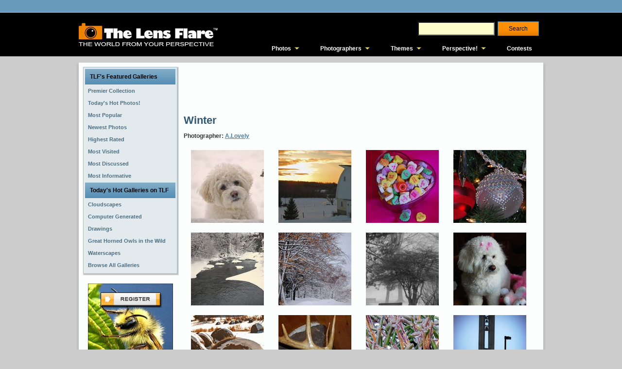

--- FILE ---
content_type: text/html; charset=utf-8
request_url: http://www.thelensflare.com/gallery/winter_7995?page=2
body_size: 5649
content:
<!DOCTYPE html PUBLIC "-//W3C//DTD XHTML 1.0 Transitional//EN" "http://www.w3.org/TR/xhtml1/DTD/xhtml1-transitional.dtd">
<html xmlns="http://www.w3.org/1999/xhtml" xml:lang="en" lang="en">
<head>
<title>Winter</title>
<meta name='keywords' content='7995' />

<meta http-equiv="Content-Type" content="text/html; charset=utf-8" />
<meta http-equiv="Content-Style-Type" content="text/css" />
<link rel='stylesheet' href='http://cdn.mymarkettoolkit.com/www_thelensflare_com/css/combined_1375201784.css' type='text/css' />
<!--[if IE 6]><link rel='stylesheet' href='http://cdn.mymarkettoolkit.com/www_thelensflare_com/css/tlf_style-ie6_1373490290.css' type='text/css' /><![endif]-->
<!--[if IE 7]><link rel='stylesheet' href='http://cdn.mymarkettoolkit.com/www_thelensflare_com/css/tlf_style-ie7_1373490289.css' type='text/css' /><![endif]-->
<script src='http://cdn.mymarkettoolkit.com/www_thelensflare_com/js/combined_1383582063.js' type='text/javascript'></script>

<link rel="shortcut icon" href="http://cdn.mymarkettoolkit.com/www_thelensflare_com/ico/favicon.ico" />

<script>
  (function(i,s,o,g,r,a,m){i['GoogleAnalyticsObject']=r;i[r]=i[r]||function(){
  (i[r].q=i[r].q||[]).push(arguments)},i[r].l=1*new Date();a=s.createElement(o),
  m=s.getElementsByTagName(o)[0];a.async=1;a.src=g;m.parentNode.insertBefore(a,m)
  })(window,document,'script','//www.google-analytics.com/analytics.js','ga');

  ga('create', 'UA-46805714-1', 'thelensflare.com');
  ga('require', 'displayfeatures');
  ga('send', 'pageview');
</script>
<link rel="alternate" type="application/rss+xml" title="RSS Feed for TLF" href="/blog/perspective/rss" />
</head>
<body>
<div class="global-nav-bg">
	<div class="global-nav">
    	<div class="global-nav-lt">
    		
        </div>
        <div class="global-nav-rt">
    		
        </div>
    </div>
</div>

<div class="masthead-bg">
    <div class="masthead-top">
      <div class="masthead-logo">
        <a href="http://www.thelensflare.com"><img src="http://useast.mymarkettoolkit.com/my_thelensflare_com/images/logo.jpg" border="0" title="The Lens Flare" /></a>
      </div>
      <div class="masthead-right">
        <div class="masthead-search">
            <form class="search_form" id="search_form_search_form" action="http://www.thelensflare.com/pages/search.html" method="get"><div class="search">
            <input class="search_field" id="q_search_form" name="q" type="text" />
            <input id="search_submit_search_form" class="art-button" name="search" type="submit" value="Search" /></div></form>
        </div>
        <div class="cleared"></div>
        <div class="masthead-links">
            <ul id="qm0" class="qmmc">
    <li><a href="http://www.thelensflare.com/pages/premier-collection.html">Photos</a>
    <ul>
        <li><span class="qmtitle">Featured Galleries</span></li>
        <li><a href="http://www.thelensflare.com/pages/premier-collection.html">Premier Collection</a></li>
        <li><a href="http://www.thelensflare.com/pages/todays-hot-photos.html">Today's Hot Photos!</a></li> 
        <li><a href="http://www.thelensflare.com/pages/most-popular-photos.html">Most Popular</a></li>
        <li><a href="http://www.thelensflare.com/pages/new-photos.html">Most Recent</a></li>
        <li><a href="http://www.thelensflare.com/pages/highest-rated-photos.html">Highest Rated</a></li>
        <li><a href="http://www.thelensflare.com/pages/most-visited-photos.html">Most Visited</a></li>
        <li><a href="http://www.thelensflare.com/pages/most-discussed-photos.html">Most Discussed</a></li>
        <li><a href="http://www.thelensflare.com/pages/most-informative-photos.html">Most Informative</a></li>
        <li><span class="qmtitle">Today's Hot Galleries</span></li>
        <li><a href='http://www.thelensflare.com/gallery/cloudscapes_4330'>Cloudscapes</a></li>
<li><a href='http://www.thelensflare.com/gallery/computer-generated-landscapes_100'>Computer Generated Landscapes</a></li>
<li><a href='http://www.thelensflare.com/gallery/drawings_4142'>Drawings</a></li>
<li><a href='http://www.thelensflare.com/gallery/great-horned-owls-in-the-wild_7846'>Great Horned Owls in the Wild</a></li>
<li><a href='http://www.thelensflare.com/gallery/waterscapes_5089'>Waterscapes</a></li>

        <li><a href="http://www.thelensflare.com/gallery_directories">Browse All Galleries</a></li>
    </ul>
    </li>
    <li><a href="http://www.thelensflare.com/member_directories">Photographers</a>
        <ul>
            <li><span class="qmtitle">Photographer Profiles</span></li>
            <li><a href="http://www.thelensflare.com/member_directories">Browse All Profiles</a></li>
            <li><span class="qmtitle">Today's Featured Profiles</span></li>
            <li><a href='http://www.thelensflare.com/members/alovely.html'>A.Lovely</a></li>
<li><a href='http://www.thelensflare.com/members/clazikas.html'>Clazikas</a></li>
<li><a href='http://www.thelensflare.com/members/donwrob.html'>donwrob</a></li>
<li><a href='http://www.thelensflare.com/members/gminniss.html'>gminniss</a></li>
<li><a href='http://www.thelensflare.com/members/jgoetz4.html'>jgoetz4</a></li>
<li><a href='http://www.thelensflare.com/members/jru1225.html'>jru1225</a></li>
<li><a href='http://www.thelensflare.com/members/jsloan.html'>jsloan</a></li>
<li><a href='http://www.thelensflare.com/members/lndigiphoto.html'>LNDigiPhoto</a></li>
<li><a href='http://www.thelensflare.com/members/shreekant.html'>shreekant</a></li>
<li><a href='http://www.thelensflare.com/members/sparkle1103.html'>sparkle1103</a></li>
        
        </ul>
    </li>
    <li><a href="http://www.thelensflare.com/pages/themes.html">Themes</a>
        <ul>
            <li><span class="qmtitle">Main Themes</span></li>
            <li><a href="http://www.thelensflare.com/img_themes/abstract-surreal">Abstract &amp; Surreal</a></li>
            <li><a href="http://www.thelensflare.com/img_themes/animals-plants-nature">Animals, Plants &amp; Nature</a></li>
            <li><a href="http://www.thelensflare.com/img_themes/architecture">Architecture</a></li>
            <li><a href="http://www.thelensflare.com/img_themes/astrophotography">Astrophotography</a></li>
            <li><a href="http://www.thelensflare.com/img_themes/commercial-photography">Commercial Photography</a></li>
            <li><a href="http://www.thelensflare.com/img_themes/conceptual-work-in-progress">Conceptual/Work in Progress</a></li>
            <li><a href="http://www.thelensflare.com/img_themes/fire-fireworks">Fire &amp; Fireworks</a></li>
            <li><a href="http://www.thelensflare.com/img_themes/humorous-funny">Humorous/Funny</a></li>
            <li><a href="http://www.thelensflare.com/img_themes/macro">Macro</a></li>
            <li><a href="http://www.thelensflare.com/img_themes/miscellaneous">Miscellaneous</a></li>
            <li><a href="http://www.thelensflare.com/img_themes/people-portraits">People &amp; Portraits</a></li>
            <li><a href="http://www.thelensflare.com/img_themes/photojournalism">Photojournalism</a></li>
            <li><a href="http://www.thelensflare.com/img_themes/post-processing">Post Processing</a></li>
            <li><a href="http://www.thelensflare.com/img_themes/science-fiction-fantasy">Science Fiction/Fantasy</a></li>
            <li><a href="http://www.thelensflare.com/img_themes/still-life">Still Life</a></li>
            <li><a href="http://www.thelensflare.com/img_themes/time-of-day-seasons">Time of Day & Seasons</a></li>
            <li><a href="http://www.thelensflare.com/img_themes/transportation">Transportation</a></li>
            <li><a href="http://www.thelensflare.com/img_themes/travel-vacation-destinations">Travel &amp; Vacation Destinations</a></li>
            <li><a href="http://www.thelensflare.com/img_themes/urban-rural">Urban &amp; Rural</a></li>
        </ul>
    </li>
    <li><a href="http://www.thelensflare.com/blog/perspective">Perspective!</a>
        <ul>
            <li><span class="qmtitle">The Lens Flare Blog</span></li>
            <li><a href="http://www.thelensflare.com/blog/perspective/tag/photography">Photography Today</a></li>
            <li><a href="http://www.thelensflare.com/blog/perspective/tag/the-lens-flare">TLF News</a></li>
            <li><a href="http://www.thelensflare.com/blog/perspective/tag/product-reviews">Product Reviews</a></li>
        </ul>
    </li>
    <li><a href="http://www.thelensflare.com/img_contest_results">Contests</a></li>
    <li class="qmclear">&nbsp;</li>
</ul>
<!-- Create Menu Settings: (Menu ID, Is Vertical, Show Timer, Hide Timer, On Click (options: 'all' * 'all-always-open' * 'main' * 'lev2'), Right to Left, Horizontal Subs, Flush Left, Flush Top) --><script type="text/javascript">qm_create(0,false,0,500,false,false,false,false,false);</script>
        </div>
      </div>
    </div>
</div>
<div id="art-main">
    <div class="art-sheet">
        <div class="art-sheet-tl"></div>
        <div class="art-sheet-tr"></div>
        <div class="art-sheet-bl"></div>
        <div class="art-sheet-br"></div>
        <div class="art-sheet-tc"></div>
        <div class="art-sheet-bc"></div>
        <div class="art-sheet-cl"></div>
        <div class="art-sheet-cr"></div>
        <div class="art-sheet-cc"></div>
        <div class="art-sheet-body">
            <div class="art-content-layout">
                <div class="art-content-layout-row">
                    <div class="art-layout-cell art-sidebar1">
<div class="art-block widget" id="ref-barriers_vmenu">
  <div class="art-block-tl"></div>
  <div class="art-block-tr"></div>
  <div class="art-block-bl"></div>
  <div class="art-block-br"></div>
  <div class="art-block-tc"></div>
  <div class="art-block-bc"></div>
  <div class="art-block-cl"></div>
  <div class="art-block-cr"></div>
  <div class="art-block-cc"></div>
  <div class="art-block-body">
    <div class="art-vmenublock">
      <div class="art-vmenublock-body">
        <div class="art-vmenublockheader">
          <div class="l"></div>
          <div class="r"></div>
          <div class="t">TLF's Featured Galleries</div>
        </div>
        <div class="art-vmenublockcontent">
          <div class="art-vmenublockcontent-body">
            <!-- block-content -->
            <ul class="art-vmenu">
<li><a href="/pages/premier-collection.html">
<span class='l'></span><span class='r'></span><span class='t'>Premier Collection</span></a></li><li><a href="/pages/todays-hot-photos.html">
<span class='l'></span><span class='r'></span><span class='t'>Today's Hot Photos!</span></a></li><li><a href="/pages/most-popular-photos.html">
<span class='l'></span><span class='r'></span><span class='t'>Most Popular</span></a></li><li><a href="/pages/new-photos.html">
<span class='l'></span><span class='r'></span><span class='t'>Newest Photos</span></a></li><li><a href="/pages/highest-rated-photos.html">
<span class='l'></span><span class='r'></span><span class='t'>Highest Rated</span></a></li><li><a href="/pages/most-visited-photos.html">
<span class='l'></span><span class='r'></span><span class='t'>Most Visited</span></a></li><li><a href="/pages/most-discussed-photos.html">
<span class='l'></span><span class='r'></span><span class='t'>Most Discussed</span></a></li><li><a href="/pages/most-informative-photos.html">
<span class='l'></span><span class='r'></span><span class='t'>Most Informative</span></a></li></ul>
 
            <!-- /block-content -->
            <div class="cleared"></div>
          </div>
        </div>
        <div class="cleared"></div>
      </div>
    </div>

    <div class="art-vmenublock">
      <div class="art-vmenublock-body">
        <div class="art-vmenublockheader">
          <div class="l"></div>
          <div class="r"></div>
          <div class="t">Today's Hot Galleries on TLF</div>
        </div>
        <div class="art-vmenublockcontent">
          <div class="art-vmenublockcontent-body">
            <!-- block-content -->
<ul class="art-vmenu">
<li><a href='http://www.thelensflare.com/gallery/cloudscapes_4330'><span class='l'></span><span class='r'></span><span class='t'>Cloudscapes</span></a></li>
<li><a href='http://www.thelensflare.com/gallery/computer-generated-landscapes_100'><span class='l'></span><span class='r'></span><span class='t'>Computer Generated Landscapes</span></a></li>
<li><a href='http://www.thelensflare.com/gallery/drawings_4142'><span class='l'></span><span class='r'></span><span class='t'>Drawings</span></a></li>
<li><a href='http://www.thelensflare.com/gallery/great-horned-owls-in-the-wild_7846'><span class='l'></span><span class='r'></span><span class='t'>Great Horned Owls in the Wild</span></a></li>
<li><a href='http://www.thelensflare.com/gallery/waterscapes_5089'><span class='l'></span><span class='r'></span><span class='t'>Waterscapes</span></a></li>
 
<li><a href="http://www.thelensflare.com/gallery_directories">
<span class='l'></span><span class='r'></span><span class='t'>Browse All Galleries</span></a></li>
</ul>
            <!-- /block-content -->
            <div class="cleared"></div>
          </div>
        </div>
        <div class="cleared"></div>
      </div>
    </div>


  </div>
</div>

 
 
 

<br />

<table width="100%" cellpadding="3" cellspacing="0">
  <tr>
    <td align="center"><img src="http://useast.mymarkettoolkit.com/www_thelensflare_com/images/cta_sm_out.jpg" width="175" height="183" border="0" usemap="#CTAsm-Map" />
      <map name="CTAsm-Map" id="CTAsm-Map">
        <area shape="rect" coords="25,15,151,50" href="http://my.thelensflare.com/members/register" />
        <area shape="rect" coords="8,142,76,172" href="http://my.thelensflare.com/main/login" />
        <area shape="rect" coords="83,143,165,171" href="/img_contest_results" />
      </map></td>
  </tr>
</table>

<br />
 
                    </div>
                    <div class="art-layout-cell art-content">
                         <div class="art-post">
                            <div class="art-post-body">
                                    <div class="art-post-inner art-article post page" id="ref-tlf_page_tlf">
                                          <div class="art-postcontent">
                                            <!-- article-content -->
<script async src="//pagead2.googlesyndication.com/pagead/js/adsbygoogle.js"></script>
<!-- TLF - Above Img -->
<ins class="adsbygoogle"
     style="display:inline-block;width:728px;height:90px"
     data-ad-client="ca-pub-9535295220320078"
     data-ad-slot="3247236348"></ins>
<script>
(adsbygoogle = window.adsbygoogle || []).push({});
</script>
                                        <h1 class="art-postheader">Winter</h1>                                            

 

<p><b>Photographer: <a href='/members/alovely.html'>A.Lovely</a></b></p>
<p><div class='gallery_list' id='gallery_list_9160'><dl class='thumbnail'><dt><a href="http://www.thelensflare.com/imgs/out-in-the-cold_56807.html"><img alt="Out in the Cold" title="Out in the Cold" src="http://cdn.mymarkettoolkit.com/90/gallery/thumbnail/out-in-the-cold_56807.jpg" /></a></dt></dl>
<dl class='thumbnail'><dt><a href="http://www.thelensflare.com/imgs/sunset-in-january_45699.html"><img alt=" Sunset in January" title=" Sunset in January" src="http://cdn.mymarkettoolkit.com/90/gallery/thumbnail/sunset-in-january_45699.jpg" /></a></dt></dl>
<dl class='thumbnail'><dt><a href="http://www.thelensflare.com/imgs/happy-valentine-s-day_59913.html"><img alt="Happy Valentine&#39;s Day" title="Happy Valentine&#39;s Day" src="http://cdn.mymarkettoolkit.com/90/gallery/thumbnail/happy-valentines-day_59913.jpg" /></a></dt></dl>
<dl class='thumbnail'><dt><a href="http://www.thelensflare.com/imgs/ornaments_59567.html"><img alt="Ornaments " title="Ornaments " src="http://cdn.mymarkettoolkit.com/90/gallery/thumbnail/ornaments_59567.jpg" /></a></dt></dl>
<dl class='thumbnail'><dt><a href="http://www.thelensflare.com/imgs/river-after-a-snow-storm_59690.html"><img alt="River After a Snow Storm" title="River After a Snow Storm" src="http://cdn.mymarkettoolkit.com/90/gallery/thumbnail/river-after-a-snow-storm_59690.jpg" /></a></dt></dl>
<dl class='thumbnail'><dt><a href="http://www.thelensflare.com/imgs/a-snowy-day-in-maine_46410.html"><img alt="A Snowy Day in Maine" title="A Snowy Day in Maine" src="http://cdn.mymarkettoolkit.com/90/gallery/thumbnail/a-snowy-day-in-maine_46410.jpg" /></a></dt></dl>
<dl class='thumbnail'><dt><a href="http://www.thelensflare.com/imgs/empty-benches-in-the-park_53252.html"><img alt="Empty Benches in the Park" title="Empty Benches in the Park" src="http://cdn.mymarkettoolkit.com/90/gallery/thumbnail/empty-benches-in-the-park_53252.jpg" /></a></dt></dl>
<dl class='thumbnail'><dt><a href="http://www.thelensflare.com/imgs/the-party-s-over_59937.html"><img alt="The Party&#39;s Over" title="The Party&#39;s Over" src="http://cdn.mymarkettoolkit.com/90/gallery/thumbnail/the-partys-over_59937.jpg" /></a></dt></dl>
<dl class='thumbnail'><dt><a href="http://www.thelensflare.com/imgs/hay-there_46464.html"><img alt="Hay There" title="Hay There" src="http://cdn.mymarkettoolkit.com/90/gallery/thumbnail/hay-there_46464.jpg" /></a></dt></dl>
<dl class='thumbnail'><dt><a href="http://www.thelensflare.com/imgs/antlers-built-into-the-stone-chimney_53609.html"><img alt="Antlers built into the Stone Chimney" title="Antlers built into the Stone Chimney" src="http://cdn.mymarkettoolkit.com/90/gallery/thumbnail/antlers-built-into-the-stone-chimney_53609.jpg" /></a></dt></dl>
<dl class='thumbnail'><dt><a href="http://www.thelensflare.com/imgs/ice-covered-shrub_53611.html"><img alt="Ice Covered Shrub" title="Ice Covered Shrub" src="http://cdn.mymarkettoolkit.com/90/gallery/thumbnail/ice-covered-scrub_53611.jpg" /></a></dt></dl>
<dl class='thumbnail'><dt><a href="http://www.thelensflare.com/imgs/the-bells_59540.html"><img alt="The Bells" title="The Bells" src="http://cdn.mymarkettoolkit.com/90/gallery/thumbnail/the-bells_59540.jpg" /></a></dt></dl>
<dl class='thumbnail'><dt><a href="http://www.thelensflare.com/imgs/little-tree-in-the-woods_45915.html"><img alt="Little Tree in the Woods" title="Little Tree in the Woods" src="http://cdn.mymarkettoolkit.com/90/gallery/thumbnail/little-tree-in-the-woods_45915.jpg" /></a></dt></dl>
<dl class='thumbnail'><dt><a href="http://www.thelensflare.com/imgs/on-my-christmas-tree_44874.html"><img alt="On my Christmas Tree" title="On my Christmas Tree" src="http://cdn.mymarkettoolkit.com/90/gallery/thumbnail/p1010730_44874.jpg" /></a></dt></dl>
<dl class='thumbnail'><dt><a href="http://www.thelensflare.com/imgs/broken-pine-tree_53407.html"><img alt="Broken Pine Tree" title="Broken Pine Tree" src="http://cdn.mymarkettoolkit.com/90/gallery/thumbnail/broken-pine-tree_53407.jpg" /></a></dt></dl>
<dl class='thumbnail'><dt><a href="http://www.thelensflare.com/imgs/out-building-on-farmland_45700.html"><img alt="Out building on farmland" title="Out building on farmland" src="http://cdn.mymarkettoolkit.com/90/gallery/thumbnail/out-building-on-farmland_45700.jpg" /></a></dt></dl>
<dl class='thumbnail'><dt><a href="http://www.thelensflare.com/imgs/necessity-brings-inspiration_53277.html"><img alt="Necessity Brings Inspiration" title="Necessity Brings Inspiration" src="http://cdn.mymarkettoolkit.com/90/gallery/thumbnail/necessity-brings-inspiration_53277.jpg" /></a></dt></dl>
<dl class='thumbnail'><dt><a href="http://www.thelensflare.com/imgs/a-light-in-the-window_44795.html"><img alt="A Light in the Window" title="A Light in the Window" src="http://cdn.mymarkettoolkit.com/90/gallery/thumbnail/alightinthewindow_44795.jpg" /></a></dt></dl>
<dl class='thumbnail'><dt><a href="http://www.thelensflare.com/imgs/dog-walking-in-the-park_46304.html"><img alt="Dog Walking in the Park" title="Dog Walking in the Park" src="http://cdn.mymarkettoolkit.com/90/gallery/thumbnail/dog-walking-in-the-park_46304.jpg" /></a></dt></dl>
<dl class='thumbnail'><dt><a href="http://www.thelensflare.com/imgs/just-a-walk-in-the-park_46055.html"><img alt="Just a Walk in the Park" title="Just a Walk in the Park" src="http://cdn.mymarkettoolkit.com/90/gallery/thumbnail/just-a-walk-in-the-park_46055.jpg" /></a></dt></dl>
<div class="cleaner"></div>
<div class="pagination-block">
<div class='page_entries_info' id='page_entries_info_winter_7995'>
Displaying images <b>21&nbsp;-&nbsp;40</b></div>
<div class='will_paginate' id='will_paginate_winter_7995'>
<div class="pagination"><a href="/gallery/winter_7995?page=1" class="prev_page" rel="prev start">&laquo; Previous</a> <a href="/gallery/winter_7995?page=1" rel="prev start">1</a> <span class="current">2</span> <a href="/gallery/winter_7995?page=3" rel="next">3</a> <a href="/gallery/winter_7995?page=4">4</a> <a href="/gallery/winter_7995?page=3" class="next_page" rel="next">Next &raquo;</a></div></div>
</div>
</div>
</p>

<div class="cleaner"></div>
<p>&nbsp;</p>
 
                                            <!-- /article-content -->
                                        </div>
                                        <div class="cleared"></div>
                                            
                                    </div>
                        		<div class="cleared"></div>
                            </div>
                        </div>    
                    </div>
                    
                </div>
            </div>
            <div class="cleared"></div><div class="art-footer">
                <div class="art-footer-t"></div>
                <div class="art-footer-body">
                  <div class="art-footer-text">
                      <p><a href="http://www.thelensflare.com">Home</a> | <a href="http://www.thelensflare.com/pages/about.html">About</a> | <a href="http://www.thelensflare.com/pages/terms-of-use.html">Terms of Use</a> | <a href="http://www.thelensflare.com/pages/privacy-policy.html">Privacy Statement</a> | <a href="http://www.thelensflare.com/pages/contact-us.html">Contact Us</a><br />
<span class="mmtCopyright">The Lens Flare&trade; Copyright 2026 &copy; Vauntium, LLC, All Rights Reserved.</span></p>
                  </div>
            		<div class="cleared"></div>
                </div>
            </div>
    		<div class="cleared"></div>
        </div>
    </div>
    <div class="cleared"></div>
    <p class="art-page-footer">Designed by <a href="http://www.vauntiummarketing.com">Vauntium</a>. Powered by <a href="http://www.mymarkettoolkit.com">My Market Toolkit</a>.</p>
</div>


<script type="text/javascript">
  J(document).ready(function(){
    J('.art-menu li a[href$="' + window.location.pathname + '"]').addClass("active");
  });
</script>
<script type="text/javascript" src="https://stats.mymarkettoolkit.com/javascripts/track.js"></script>
</body>
</html>

--- FILE ---
content_type: text/html; charset=utf-8
request_url: https://www.google.com/recaptcha/api2/aframe
body_size: 268
content:
<!DOCTYPE HTML><html><head><meta http-equiv="content-type" content="text/html; charset=UTF-8"></head><body><script nonce="r_S15QhgQ2HM-W2IZ4ZPxw">/** Anti-fraud and anti-abuse applications only. See google.com/recaptcha */ try{var clients={'sodar':'https://pagead2.googlesyndication.com/pagead/sodar?'};window.addEventListener("message",function(a){try{if(a.source===window.parent){var b=JSON.parse(a.data);var c=clients[b['id']];if(c){var d=document.createElement('img');d.src=c+b['params']+'&rc='+(localStorage.getItem("rc::a")?sessionStorage.getItem("rc::b"):"");window.document.body.appendChild(d);sessionStorage.setItem("rc::e",parseInt(sessionStorage.getItem("rc::e")||0)+1);localStorage.setItem("rc::h",'1769412048783');}}}catch(b){}});window.parent.postMessage("_grecaptcha_ready", "*");}catch(b){}</script></body></html>